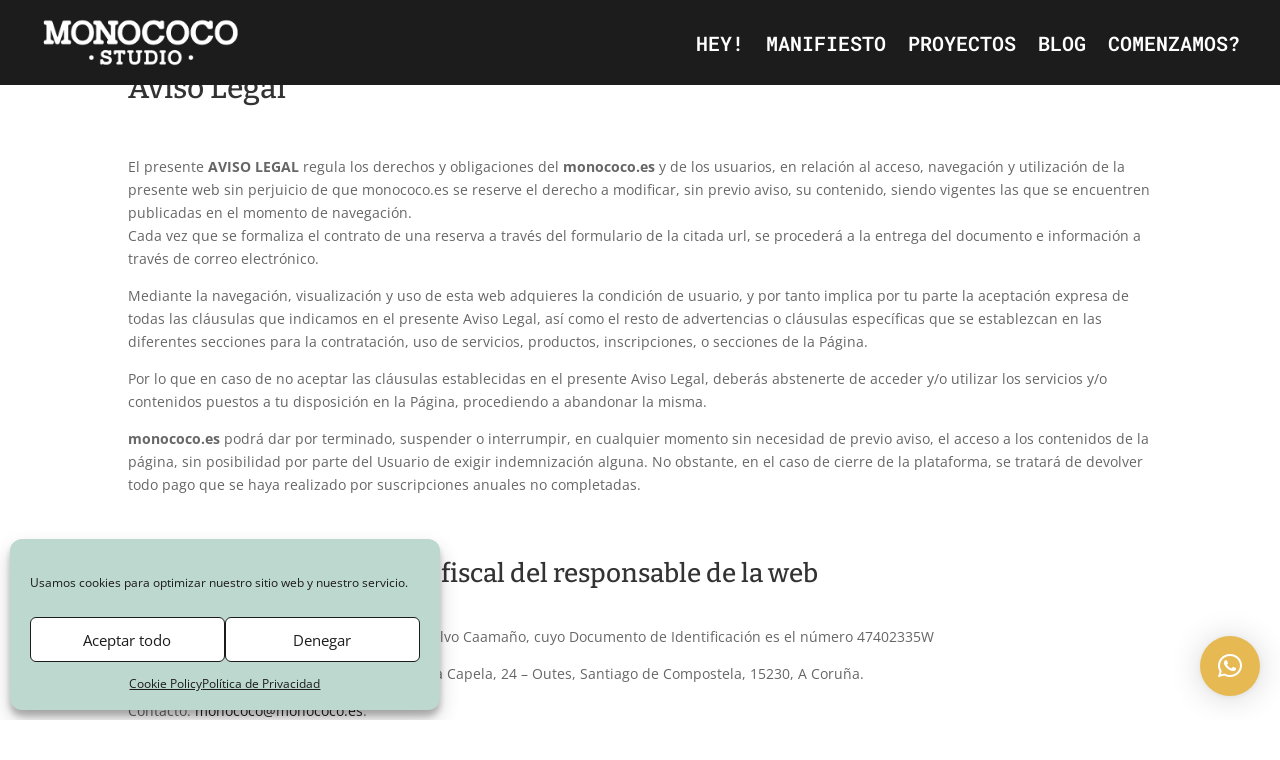

--- FILE ---
content_type: text/css
request_url: https://monococostudio.com/wp-content/et-cache/3516/et-core-unified-3516.min.css?ver=1765413282
body_size: -11
content:
*::selection{background-color:#1c1c1c;color:#ffffff}*::-moz-selection{background-color:#1c1c1c;color:#ffffff}#et-top-navigation nav>ul>li>a{padding-bottom:40px!important;padding-left:0px}::-webkit-scrollbar{width:18px}::-webkit-scrollbar-track{background:#fffff}::-webkit-scrollbar-thumb{background:#ff6166;border-radius:2px}